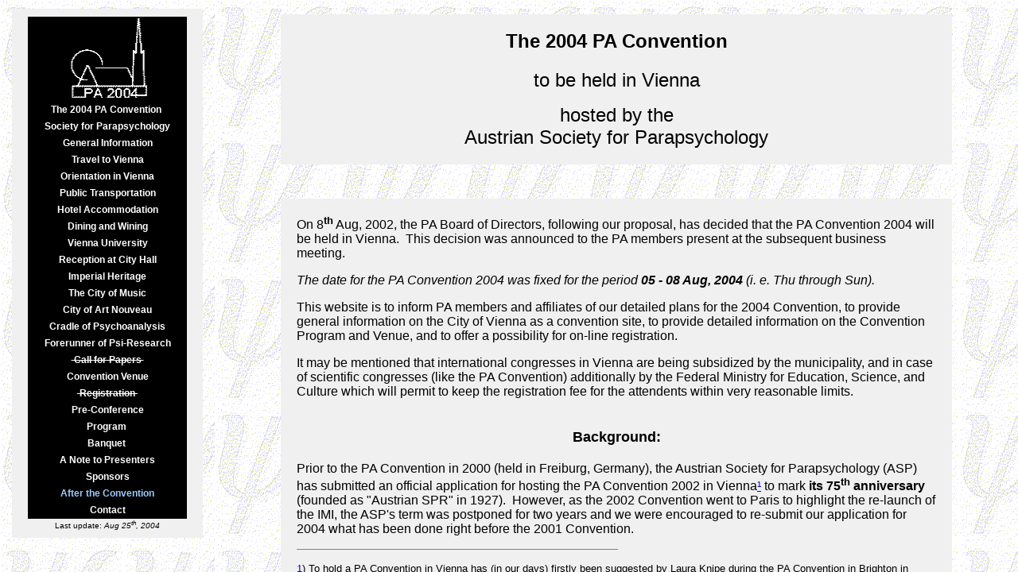

--- FILE ---
content_type: text/html
request_url: https://parapsychologie.ac.at/pa-2004/convent.htm
body_size: 440
content:
<html>
<head>
<meta http-equiv="content-type" content="text/html; charset=ISO-8859-1">
<meta http-equiv="content-Language" content="en">
<meta name="page-topic" content="PA Convention 2004 and Parapsychology">
<meta name="author" content="Peter Mulacz">
<meta name="copyright" Content="&#169; Peter Mulacz &#38; OeGPP/ASP">
<link rel="icon" link rel="SHORTCUT ICON" HREF="pictures/favlogo9.ico" TYPE="image/ico">
<META HTTP-EQUIV="imagetoolbar" CONTENT="no">
<title>Parapsychology Association - 2004 CONVENTION in VIENNA</title>
</head>

<frameset framespacing="0" border="0" cols="270,*" frameborder="0">
  <frame name="toc" target="mainframe" src="toc.htm">
  <frame name="mainframe" src="applicat.htm">
  <noframes>
  <body>

  <p>If you can see <b><i>this text</i></b> your browser doesn't support frames.<br>
  Sorry, this page uses frames.  View this site using a different browser, 
  consider installing an up-to-date version of your browser, or -- as an interim measure -- 
  click on the <a href="sitemap.htm">Sitemap</a> and navigate from there. </p>

  </body>
  </noframes>
</frameset>

</html>

--- FILE ---
content_type: text/html
request_url: https://parapsychologie.ac.at/pa-2004/toc.htm
body_size: 1337
content:
<!doctype html public "-//w3c//dtd html 4.0 transitional//en">
<html>
<head>
<meta http-equiv="content-type" content="text/html; charset=ISO-8859-1">
<meta http-equiv="content-Language" content="en">
<meta name="page-topic" content="Parapsychology">
<meta name="author" content="Peter Mulacz">
<meta name="copyright" Content="&#169; Peter Mulacz &#38; OeGPP/ASP">
<title>TOC</title>
<base target="mainframe">

<style type="text/css">
  <!--
   a {
      color:#FFF;
      width:200px;
      padding:4px;
      font-size:12px;
      font-family:Verdana, Arial, sans-serif;
      font-weight:bold;
      text-decoration:none;
      text-align:center
      }
    a:hover {
      background-image:url('pictures/schwrot1.jpg');
      background-position:center;
      background-repeat:repeat;
      width:200px
      }
    a.logo {
      background-color:#000;
      }
    a.logo:hover {
      background-color:#000;
      background-image:url('none')
      }
   -->
</style>
 
</head>

<body background="../psi-bw-6.gif" leftmargin="0" topmargin="0">

    <div align="center">

    <table border="0" width="230" cellspacing="0" cellpadding="0">
      <tr>
        <td width="230">
          <p align="center"><font size="1">&nbsp;&nbsp;&nbsp;&nbsp;&nbsp;&nbsp;&nbsp;&nbsp;&nbsp;</font></td>
      </tr>
    </table>
    </div>
    <div align="center">
  <table border="0" width="240" bgcolor="#F0F0F0" cellspacing="0" cellpadding="10" height="301" align="center">
    <tr>
      <td width="100%" align="center" height="301">

  <table border="0" width="200" cellspacing="0" cellpadding="0" height="107" style="border-collapse: collapse" bgcolor="#000000">
    <tr>
     <td width="200" align="center" height="107">
     
    <a class="logo" href="index.htm" target="_parent" 
    onmouseover="document.rollover.src='pictures/logo-smr.jpg';return true;"
	onmouseout="document.rollover.src='pictures/logo-sm1.jpg';return true;">
	<img src="pictures/logo-sm1.jpg" width="109"
	border = "0"
	height = "101"
	width = "104"
	name = "rollover"
	id = "rollover"/>
	</a>

    </td>
    </tr>
 </table>    



<span style=font-size:12pt>
    <table width="200" border="0" style="border-collapse: collapse" cellpadding="0" height="361" cellspacing="1">
<tr>
  <td width="200" height="21" align="center" bgcolor="#000000" nowrap>
<a href="applicat.htm">The 2004 PA Convention&nbsp;</a><br>
  </td>
</tr>
<tr>
  <td width="200" height="21" align="center" bgcolor="#000000" nowrap>
<a href="asp.htm">Society for Parapsychology</a><br>
  </td>
</tr>
<tr>
  <td width="200" height="21" align="center" bgcolor="#000000" nowrap>
<a href="gen_info.htm">&nbsp;&nbsp;&nbsp;General Information&nbsp;&nbsp;&nbsp;</a><br>
  </td>
</tr>
<tr>
  <td width="200" height="21" align="center" bgcolor="#000000" nowrap>
<a href="travel.htm">&nbsp;&nbsp;&nbsp;&nbsp;&nbsp;&nbsp;Travel to Vienna&nbsp;&nbsp;&nbsp;&nbsp;&nbsp;&nbsp;</a><br>
  </td>
</tr>
<tr>
  <td width="200" height="21" align="center" bgcolor="#000000" nowrap>
<a href="maps.htm">&nbsp;Orientation in Vienna&nbsp;</font> </a><br>
  </td>
</tr>
<tr>
  <td width="200" height="21" align="center" bgcolor="#000000" nowrap>
<a href="publictr.htm">&nbsp;&nbsp;Public Transportation&nbsp;&nbsp;</a><br>
  </td>
</tr>
<tr>
  <td width="200" height="21" align="center" bgcolor="#000000" nowrap>
<a href="hotels.htm">&nbsp;&nbsp;&nbsp;Hotel Accommodation&nbsp;&nbsp;&nbsp;</a><br>
  </td>
</tr>
<tr>
  <td width="200" height="21" align="center" bgcolor="#000000" nowrap>
<a href="restaur.htm">&nbsp;&nbsp;&nbsp;Dining and Wining&nbsp;&nbsp;&nbsp;</a><br>
  </td>
</tr>
<tr>
  <td width="200" height="21" align="center" bgcolor="#000000" nowrap>
<a href="univie.htm">&nbsp;&nbsp;&nbsp;&nbsp;Vienna University&nbsp;&nbsp;&nbsp;&nbsp;</a><br>
  </td>
</tr>
<tr>
  <td width="200" height="21" align="center" bgcolor="#000000" nowrap>
<a href="cityhall.htm">&nbsp;&nbsp;Reception at City Hall&nbsp;&nbsp;</a><br>
  </td>
</tr>
<tr>
  <td width="200" height="21" align="center" bgcolor="#000000" nowrap>
<a href="imperial.htm">&nbsp;&nbsp;&nbsp;&nbsp;&nbsp;Imperial Heritage&nbsp;&nbsp;&nbsp;&nbsp;&nbsp;</a><br>
  </td>
</tr>
<tr>
  <td width="200" height="21" align="center" bgcolor="#000000" nowrap>
<a href="music.htm">&nbsp;&nbsp;&nbsp;&nbsp;&nbsp;The City of Music&nbsp;&nbsp;&nbsp;&nbsp;&nbsp;</a><br>
  </td>
</tr>
<tr>
  <td width="200" height="21" align="center" bgcolor="#000000" nowrap>
<a href="art-nouv.htm">&nbsp;&nbsp;&nbsp;City of Art Nouveau&nbsp;&nbsp;&nbsp;</a><br>
  </td>
</tr>
<tr>
  <td width="200" height="21" align="center" bgcolor="#000000" nowrap>
<a href="freud.htm">&nbsp;Cradle of Psychoanalysis&nbsp;</a><br>
  </td>
</tr>
<tr>
  <td width="200" height="21" align="center" bgcolor="#000000" nowrap>
<a href="forerunn.htm">Forerunner of Psi-Research</a><br>
  </td>
</tr>
<tr>
  <td width="200" height="21" align="center" bgcolor="#000000" nowrap>
<a href="external/Call_For_Papers_2004_PAConvention.htm">&nbsp;&nbsp;<strike>&nbsp;Call for Papers&nbsp;</strike>&nbsp;&nbsp;</a></td>
</tr>
<tr>
  <td width="200" height="21" align="center" bgcolor="#000000" nowrap>
<a href="venue.htm">Convention Venue</font></a></td>
</tr>
<tr>
  <td width="200" height="21" align="center" bgcolor="#000000" nowrap>
<a href="registra.htm">
<strike>&nbsp;Registration&nbsp;</strike></font></a><br>
  </td>
</span>
</tr>
<tr>
  <td width="200" height="21" align="center" bgcolor="#000000" nowrap>
<font color="#FFFFFF" face="Arial" style="font-size: 7pt; font-weight: 700"><a href="pre-conf.htm">Pre-Conference</a></font></td>
</tr>
<tr>
  <td width="200" height="21" align="center" bgcolor="#000000" nowrap>
<a href="program.htm">&nbsp;&nbsp;&nbsp;&nbsp;&nbsp;&nbsp;&nbsp;
Program&nbsp;&nbsp;&nbsp;&nbsp;&nbsp;&nbsp;&nbsp;&nbsp;&nbsp;</font>
</a>
  </td>
</tr>
<tr>
  <td width="200" height="21" align="center" bgcolor="#000000" nowrap>
<a href="banquet.htm">&nbsp;&nbsp;&nbsp;&nbsp;&nbsp;&nbsp;&nbsp;&nbsp;
Banquet&nbsp;&nbsp;&nbsp;&nbsp;&nbsp;&nbsp;&nbsp;&nbsp;&nbsp;&nbsp;
</a></td>
</tr>
<tr>
  <td width="200" height="21" align="center" bgcolor="#000000" nowrap>
<a href="present.htm">&nbsp;&nbsp;&nbsp;A Note to Presenters&nbsp;&nbsp;&nbsp;</a>
  </td>
</tr>
<tr>
  <td width="200" height="21" align="center" bgcolor="#000000" nowrap>
<a href="sponsors.htm">&nbsp;&nbsp;&nbsp;&nbsp;&nbsp;Sponsors&nbsp;&nbsp;&nbsp;&nbsp;&nbsp;
</a>
  </td>
</tr>
<tr>
  <td width="200" height="21" align="center" bgcolor="#000000" nowrap>
<a href="after_co.htm"><font color="#99CCFF">After the Convention</font></a></td>
</tr>
<tr>
  <td width="200" height="21" align="center" bgcolor="#000000" nowrap>
<a href="contact.htm">    
    &nbsp;&nbsp;&nbsp;&nbsp;&nbsp;&nbsp;&nbsp;&nbsp;&nbsp;&nbsp;&nbsp;&nbsp;&nbsp;&nbsp;Contact&nbsp;&nbsp;&nbsp;&nbsp;&nbsp;&nbsp;&nbsp;&nbsp;&nbsp;&nbsp;&nbsp;&nbsp;&nbsp;&nbsp;</a><br> 
  </td>
</tr>
</span>
</table>
    <font face="arial" size="1">Last update: <i>Aug <span lang="de-at">25</span><sup><span lang="de-at">th</span></sup>, 2004</i></font>
</div>

</div>

</body>

</html>

--- FILE ---
content_type: text/html
request_url: https://parapsychologie.ac.at/pa-2004/applicat.htm
body_size: 1403
content:
<html>
<head>
<meta http-equiv="content-type" content="text/html; charset=ISO-8859-1">
<meta http-equiv="content-Language" content="en">
<meta name="page-topic" content="Parapsychology &#169; Application">
<meta name="author" content="Peter Mulacz">
<meta name="copyright" Content="&#169; Peter Mulacz &#38; OeGPP/ASP">
<title>Convention</title>

<script language="JavaScript">
<!--

if(top.frames.length < 1) top.location.href="convent.htm";

// -->
</script>

</head>

<body background="../psi-bw-6.gif" topmargin="0">

<div align="center">
  <center>
  <table border="0" width="80%" cellspacing="0" cellpadding="0">
    <tr>
      <td width="100%">
        <p align="center">&nbsp;&nbsp;&nbsp;&nbsp;&nbsp;&nbsp;&nbsp;&nbsp;&nbsp;&nbsp;</td>
    </tr>
  </table>
  </center>
</div>

<div align="center">
  <center>
  <table border="0" width="85%" bgcolor="#F0F0F0" cellspacing="0" cellpadding="20">
    <tr>
      <td width="100%">
        <h1 align="center"><font face="Verdana,Arial,Helvetica,MS Sans Serif" size="5"><b>The 2004 PA
        Convention</b></font></h1>
        <p align="center"><font face="Verdana,Arial,Helvetica,MS Sans Serif" size="5">to be held in Vienna</font></p>
        <p align="center"><font face="Verdana,Arial,Helvetica,MS Sans Serif" size="5">hosted by the<br>
        Austrian Society for Parapsychology</font></p>
      </td>
    </tr>
  </table>
  </center>
</div>
<p align="center"><font size="1">&nbsp;&nbsp;&nbsp;&nbsp;&nbsp;&nbsp;&nbsp;&nbsp;&nbsp;&nbsp;&nbsp;&nbsp;&nbsp;&nbsp;&nbsp;&nbsp;&nbsp;&nbsp;&nbsp;&nbsp;&nbsp;&nbsp;&nbsp;&nbsp;&nbsp;</font>
</p>
<div align="center">
  <table border="0" width="85%" bgcolor="#F0F0F0" cellspacing="0" cellpadding="20">
    <tr>
      <td width="100%">
        <p align="left"><font face="Verdana,Arial,Helvetica,MS Sans Serif">On 8<sup><b>th</b></sup>
        Aug, 2002, the PA Board of Directors, following our proposal, has decided
        that the PA Convention 2004 will be held in Vienna.&nbsp; This decision
        was announced to the PA members present at the subsequent business
        meeting.</font></p>
        <p align="left"><i><font face="Verdana,Arial,Helvetica,MS Sans Serif">The
        date for the PA Convention 2004 was fixed for the period <b> 05 - 08 Aug,
        2004</b> (i. e. Thu through Sun). </font></i></p>
      <p align="left"><font face="Verdana,Arial,Helvetica,MS Sans Serif">This website is to inform PA members
      and affiliates of our detailed plans for the 2004 Convention, to
      provide general information on the City of Vienna as a convention site, 
      to provide detailed information on the Convention Program and Venue, and 
      to offer a possibility for on-line registration.&nbsp;&nbsp;</font></p>
      <p align="left"><font face="Verdana,Arial,Helvetica,MS Sans Serif">It may be mentioned that
      international congresses in Vienna are being subsidized by the
      municipality, and in case of scientific congresses (like the PA
      Convention) additionally by the Federal Ministry for Education, Science, and         Culture
      which will permit to keep the registration fee for the attendents within
      very reasonable limits.<br>
      &nbsp;&nbsp;&nbsp;&nbsp;&nbsp;&nbsp;&nbsp;&nbsp;&nbsp;&nbsp;&nbsp;&nbsp;&nbsp; </font></p>
  <center>
        <h2 align="center"><font face="Verdana,Arial,Helvetica,MS Sans Serif" size="4"><b><a name="1a">B</a>ackground:</b></font></h2>
  </center>
      <p align="left"><font face="Verdana,Arial,Helvetica,MS Sans Serif">Prior to the PA Convention in 2000 (held in Freiburg, Germany), the Austrian
      Society for Parapsychology (ASP) has submitted an official application for hosting the PA Convention
      2002 in Vienna<a href="#1">&#185;</a> to mark <b> its 75<sup>th</sup> anniversary</b> (founded as &quot;Austrian
      SPR&quot; in 1927).&nbsp; However, as the 2002 Convention went to Paris to
      highlight the re-launch of the IMI, the ASP's term was postponed for two
      years and we were encouraged to re-submit our application for 2004 what
      has been done right before the 2001 Convention.</font></p>
      <hr align="left" width="50%" noshade size="1">
      <p align="left"><font face="Verdana,Arial,Helvetica,MS Sans Serif" size="2"><a href="#1a" name="1">1</a>)
      To hold
      a PA Convention in Vienna has (in our days) firstly been suggested by Laura Knipe during
      the PA Convention in Brighton in 1997.&nbsp; It appeared to us that our 2002
      anniversary would be a suitable date for a PA Convention in Vienna. </font></p>
        <p align="left"><font face="Verdana,Arial,Helvetica,MS Sans Serif" size="2">In
        fact, a plan to hold an International Congress for Parapsychology in
        Vienna (organized by the then Committee for the International Congresses
        for Psychical Research) has been discussed as early as in 1935.</font></p>
      </td>
    </tr>
  </table>
</div>

<p align="center">&nbsp;&nbsp;&nbsp;&nbsp;&nbsp;&nbsp;&nbsp;&nbsp;&nbsp;&nbsp;&nbsp;&nbsp;&nbsp;&nbsp;&nbsp;&nbsp;&nbsp;
</p>

</body>

</html>